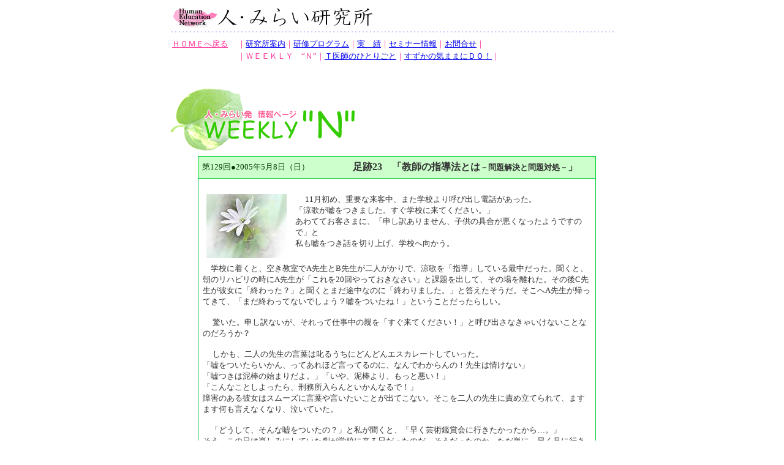

--- FILE ---
content_type: text/html
request_url: https://h-mirai.com/weekly/weekly129.html
body_size: 5095
content:
<HTML>
<HEAD>
<TITLE>WEEKLY &quot;N&quot;　第129回</TITLE>
<META HTTP-EQUIV="Content-Type" CONTENT="text/html; charset=Shift_JIS">
<meta name="keywords" content="研修,人材育成,コミュニケーション,ビジネスマナー,インターンシップ,再就職,就職セミナー,医療,福祉,接遇,サービス業,ヒューマンスキル,女性,スキルアップ,社員研修,公務員研修,
高知,筒井典子">
</HEAD>
<style type="text/css">
<!--
.size2 {  font-size: 10pt; color: #FF3399; line-height: 130%}
-->
</style>
<BODY BGCOLOR="#FFFFFF" TEXT="#333333">
<DIV ALIGN="CENTER"> <a name="top"></a> 
  <table width="750" border="0" cellspacing="0" cellpadding="0">
    <tr> 
      <td height="3"></td>
    </tr>
    <tr> 
      <td align="CENTER"> 
        <table width="722" border="0" cellspacing="0" cellpadding="0">
          <tr> 
            <td width="144" valign="TOP"><a href="../index.html"><img name="navi_logo" src="../img/navi_logo.gif" width="336" height="35" border="0"></a> 
            </td>
            <td width="5"><img src="../img/space.gif" width="5" height="10"></td>
          </tr>
        </table>
      </td>
    </tr>
    <tr> 
      <td height="3"><img src="../img/space.gif" width="10" height="5"></td>
    </tr>
    <tr> 
      <td align="CENTER" height="10" valign="top"><img src="../img/navi_bar.gif" width="727" height="2"></td>
    </tr>
    <tr> 
      <td align="CENTER"> 
        <table width="722" border="0" cellspacing="0" cellpadding="0">
          <tr> 
            <td width="144"> 
              <table width="722" border="0" cellspacing="1" cellpadding="1">
                <tr> 
                  <td rowspan="2" valign="top" width="105"><font size="2"><a href="../index.html" class="size2">ＨＯＭＥへ戻る</a></font></td>
                  <td width="617" height="13" class="size2">｜<a href="../profile/profile.html">研究所案内</a>｜<a href="../program/program.html">研修プログラム</a>｜<a href="../works/works.html">実　績</a>｜<a href="../seminar/seminar.html">セミナー情報</a>｜<a href="../info/info.html">お問合せ</a>｜</td>
                </tr>
                <tr> 
                  <td class="size2">｜ＷＥＥＫＬＹ　“Ｎ”｜<a href="../tdoc/tdoc_top.html">Ｔ医師のひとりごと</a>｜<a href="../suzuka/suzuka_top.html">すずかの気ままにＤＯ！</a>｜</td>
                </tr>
              </table>
            </td>
          </tr>
        </table>
      </td>
    </tr>
    <tr> 
      <td height="10"><img src="../img/space.gif" width="10" height="10"></td>
    </tr>
  </table>
  <TABLE WIDTH="741" BORDER="0" CELLSPACING="0" CELLPADDING="0">
    <TR> 
      <TD width="741" COLSPAN="3"> 
        <table width="95%" border="0" cellspacing="0" cellpadding="0">
          <tr> 
            <td valign="top" width="82%" align="right"> 
              <table width="100%" border="0" cellspacing="2" cellpadding="2">
                <tr> 
                  <td valign="top" colspan="3">　</td>
                </tr>
                <tr> 
                  <td valign="top" colspan="3"><img src="img/weekly_title.gif" width="313" height="111" alt="ウィークリーＮ"></td>
                </tr>
              </table>
              <table width="650" border="0" cellspacing="0" cellpadding="0" bgcolor="#00CC33">
                <tr> 
                  <td> <table width="100%" height="851" border="0" cellpadding="2" cellspacing="1">
                      <tr> 
                        <td bgcolor="#CCFFCC" valign="MIDDLE"> <table width="633" height="31" border="0" cellpadding="4" cellspacing="0">
                            <tr> 
                              <td width="222"><p><font color="#003300" size="-1">第129回●2005年5月8日（日）</font></p>
                                </td>
                              <td width="395"><p><b> 　足跡23　「教師の指導法とは<font size="-1">－問題解決と問題対処－</font>」</b></p></td>
                            </tr>
                          </table></td>
                      </tr>
                      <tr> 
                        <td bgcolor="#FFFFFF"><br>
                          <table width="100%" border="0" cellspacing="2" cellpadding="3">
                            <tr> 
                              <td height="101" colspan="3" valign="top"> 
                                <div align="left"> 
                                  <p align="center"><img src="syasin/129hana.jpg" width="131" height="105"> 
                                  </p>
                                </div></td>
                              <td width="77%" height="101" valign="top"><font size="-1">　 
                                11月初め、重要な来客中、また学校より呼び出し電話があった。<br>
                                「涼歌が嘘をつきました。すぐ学校に来てください。」<br>
                                あわててお客さまに、「申し訳ありません、子供の具合が悪くなったようですので」と<br>
                                私も嘘をつき話を切り上げ、学校へ向かう。 </font> </td>
                            </tr>
                            <tr> 
                              <td height="897" colspan="4" valign="top">
<p><font size="-1">　学校に着くと、空き教室でA先生とB先生が二人がかりで、涼歌を「指導」している最中だった。聞くと、朝のリハビリの時にA先生が「これを20回やっておきなさい」と課題を出して、その場を離れた。その後C先生が彼女に「終わった？」と聞くとまだ途中なのに「終わりました。」と答えたそうだ。そこへA先生が帰ってきて、「まだ終わってないでしょう？嘘をついたね！」ということだったらしい。<br>
                                  <br>
                                  　 驚いた。申し訳ないが、それって仕事中の親を「すぐ来てください！」と呼び出さなきゃいけないことなのだろうか？　</font></p>
                                <p><font size="-1">　 しかも、二人の先生の言葉は叱るうちにどんどんエスカレートしていった。<br>
                                  「嘘をついたらいかん、ってあれほど言ってるのに、なんでわからんの！先生は情けない」<br>
                                  「嘘つきは泥棒の始まりだよ。」「いや、泥棒より、もっと悪い！」<br>
                                  「こんなことしよったら、刑務所入らんといかんなるで！」 <br>
                                  障害のある彼女はスムーズに言葉や言いたいことが出てこない。そこを二人の先生に責め立てられて、ますます何も言えなくなり、泣いていた。</font></p>
                                <p><font size="-1">　「どうして、そんな嘘をついたの？」と私が聞くと、「早く芸術鑑賞会に行きたかったから…。」<br>
                                  そう、この日は楽しみにしていた劇が学校に来る日だったのだ。そうだったのか。ただ単に、早く見に行きたくて口を滑らしてしまったのだろう。</font></p>
                                <p><font size="-1">　確かに、嘘をついたのは彼女だ。だが、一般の中学３年生なら、この程度の嘘は珍しくないだろう。 
                                  「嘘つきは泥棒の始まり」とは確かによく使う言葉だが、人を傷つけた訳でもないのになぜこんな嘘が「泥棒より、もっと悪い」のか？その上、「こんなことしよったら、刑務所入らんといかんなるで！」 
                                  という言葉。これは明らかに人権上、問題のある言葉ではないか。こんな言葉を平気で障害児にぶつける養護学校の先生方の指導法に、私は疑問を感じた。しかし、もともと原因を作ったのは我が子であるため、この時も何も言えなかった。</font></p>
                                <p><font size="-1">　A先生とのトラブルは今に始まったことではなかったが、B先生までが一緒になってこんなことになっているとは…。<br>
                                  しかしこれ以降、B先生は急速にA先生寄りになっていく。</font></p>
                                <p><font size="-1">　やがて３学期になると、B先生担当の教科（国語）の授業の指導法にも、疑問を持つようになった。１週間の内、４時間国語の授業があったが、ある週の連絡帳の記述はこうなっている。</font></p>
                                <p><font color="#000066" size="-1">「黒板の前でずっと待っていましたが、教室のまん中で電動車いすを止めてなんと電源を切り『うんうん』とうなっています。『どーしたの？』と聞くと『コクゴデス』『どこでするんかねえ』と言うと椅子も机もブルドーザー状態で突っ込んできます。詩を書く予定でしたが、残念、タイムアップ！」<br>
                                  <br>
                                  「本当は話し合って文を書きたかったんですが導入から大きくずれてしまい、『ありがとう』は言わされるものか、言いたくなるものかの議論をしました。彼女曰く『言わされるもの！』と断固として言い張ります。『それは違うろう』と言っても『言わされるもの』だそうです」 
                                  <br>
                                  <br>
                                  「始める前に（高等部の）『願書出した？』と聞くと『出してください』と言うので、『○○君は自分で出してきたよ』と答えると『出してきてください』と言うので『自分で行っておいでよ』と言うと不満げな顔。でも、ちゃんと事務室に行って出してきました。丁度１校時使いました」・・・</font></p>
                                <p><font size="-1">　…うーん、これで国語の授業と言えるのだろうか？大きな疑問だった。（私も中・高の国語教員の資格は持っている。）電動車いすで教室の所定の位置に着く、自分で書類を提出させるなどの自立心を養わせるのも確かに大事だろうが、それは国語の授業をまるまる潰してまでやるべきことなのだろうか？<br>
                                  <a href="http://www.h-mirai.com/weekly/weekly16.html"><br>
                                  「“ありがとう”は言わされるもの？」</a>については、このWEEKLY N 第16回でとりあげたこともある。「ありがとうを言わされている」ということへの指導は、「なぜそう思うのか？」という問いかけから始まるのではないだろうか。「それは間違いだ」とただ考え方を変えるように強要しても、納得しないのは当然だろう。そういった指導では、問題解決をはからずに、問題対処ばかりになってしまう。嘘をついたことをただ叱るだけなのも問題対処だろう。<br>
                                  <br>
                                  　最近、ビジネスでもこの「問題解決と問題対処」については大きく注目されるようになった。たとえば「店で買ったタマネギが腐っていた」とのクレームに、お詫びして別のタマネギを渡す（問題対処）。しかし、もし保管場所の温度管理が悪かったら、いくらでも同じクレームが来るだろう。つまり問題の根本（温度管理の悪さ）を解決しなければ、本来の解決にはならないのだ。</font></p>
                                <p><font size="-1">　教育は人間を育成するものだ。正論と同時に「心の教育」、子供の心を思いやる・気持ちに添った上での指導、ということが大事なのではないだろうか。そういったことができない先生とマンツーマンで向き合うのは、私なら耐えられなかっただろう。「しんどかったら学校へ行くの、休んでもいいよ」と声をかけたのは、後にも先にもこの時だけだ。</font></p>
                                <p><font size="-1">　しかし彼女は「私、スクールバスに乗りたいから、学校へ行く！」と答えた。本末転倒だが、この時の彼女を支えていたのは、「学校はしんどいけど、スクールバスで大好きな介助さんと話したい」という一念だった。捨てる神あれば拾う神あり。小学１年の頃から、変わらずに陰でずっと支えてくださった介助さん方には、どんなに感謝してもしつくせない。親子とも介助さん方に特別の思い入れがあるのは、そんな訳なのです。<a href="http://www.h-mirai.com/suzuka/suzuka_44.html"><br>
                                  <br>
                                  （「すずかの気ままにＤＯ！スクールバスの同窓会」）</a></font></p>
                                </td>
                            </tr>
                            <tr> 
                              <td colspan="4" valign="top"><div align="right"><a href="weekly_top.html"><img src="img/weekly_tback.gif" width="234" height="17" border="0"></a></div></td>
                            </tr>
                            <tr> 
                              <td width="1%" valign="top">&nbsp;</td>
                              <td colspan="3">&nbsp;</td>
                            </tr>
                          </table></td>
                      </tr>
                    </table></td>
                </tr>
              </table>
            </td>
          </tr>
          <tr> 
            <td valign="top">　 </td>
          </tr>
          <tr> 
            <td align="right" width="82%"> 
              <table width="40%" border="0" cellspacing="1" cellpadding="1">
                <tr> 
                  <td> 
                    <div align="right"><a href="mailto:info@h-mirai.com"><img src="img/weekly_mail.gif" width="117" height="30" border="0" alt="ご意見・ご感想お寄せください！"></a></div>
                  </td>
                </tr>
              </table>
            </td>
          </tr>
          <tr>
            <td align="right" width="82%">　</td>
          </tr>
        </table>
      </TD>
    </TR>
  </TABLE>
  <TABLE WIDTH="750" BORDER="0" CELLSPACING="0" CELLPADDING="0">
    <TR> 
      <TD HEIGHT="30" rowspan="2">　</TD>
      <TD HEIGHT="15"> 
        <div align="right"><a href="#top"><img src="../img/navi_footer.gif" width="77" height="37" border="0"></a></div>
      </TD>
    </TR>
    <TR>
      <TD HEIGHT="15">
        <div align="right"><font size="1">ページの先頭に戻る</font></div>
      </TD>
    </TR>
    <TR> 
      <TD BGCOLOR="#CCCCFF" colspan="2"> 
        <TABLE WIDTH="100%" BORDER="0" CELLSPACING="4" CELLPADDING="4">
          <TR> 
            <TD> 
              <div align="left"><font color="#666666"> <font size="2">人材育成研修・各種セミナー承ります。</font><i><font size="2"><br>
                </font></i><font size="2"> Copyright(c)2002 人・みらい研究所 All rights 
                reserverd.</font></font></div>
            </TD>
          </TR>
        </TABLE>
      </TD>
    </TR>
  </TABLE>
</DIV>
</BODY>
</HTML>